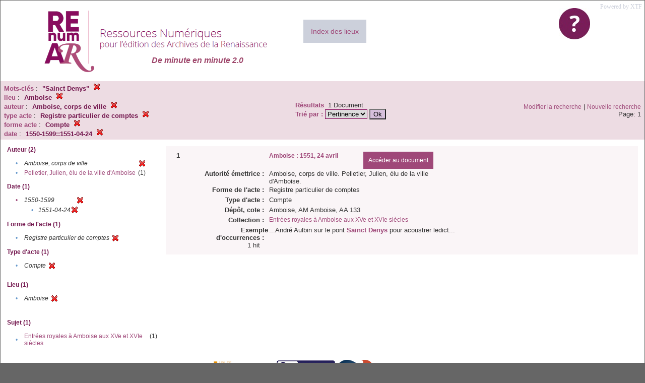

--- FILE ---
content_type: text/html;charset=UTF-8
request_url: https://renumar.univ-tours.fr/xtf/search?keyword=%22Sainct-Denys%22;f1-pubPlace=Amboise;f2-creator=Amboise,%20corps%20de%20ville;f3-nature=Registre%20particulier%20de%20comptes;f4-genre=Compte;f5-date=1550-1599::1551-04-24
body_size: 2927
content:

<!DOCTYPE html
  PUBLIC "-//W3C//DTD XHTML 1.0 Transitional//EN" "http://www.w3.org/TR/xhtml1/DTD/xhtml1-transitional.dtd">
<html xmlns="http://www.w3.org/1999/xhtml" xml:lang="en" lang="en"><head><meta http-equiv="Content-Type" content="text/html; charset=UTF-8; charset=UTF-8" /><title>XTF : Résultat de la recherche</title><link rel="stylesheet" href="css/default/results.css" type="text/css" /><link rel="shortcut icon" href="icons/default/favicon.ico" /><script src="script/yui/yahoo-dom-event.js" type="text/javascript"></script><script src="script/yui/connection-min.js" type="text/javascript"></script><script src="https://renumar.univ-tours.fr/xtf/script/jquery.js" type="text/javascript"></script><script src="https://renumar.univ-tours.fr/xtf/script/jquery.cookie.js" type="text/javascript"></script><script src="https://renumar.univ-tours.fr/xtf/script/jquery.ui.all.js" type="text/javascript"></script><script src="https://renumar.univ-tours.fr/xtf/script/jquery.tooltip.js" type="text/javascript"></script><script src="https://renumar.univ-tours.fr/xtf/script/tv.js" type="text/javascript"></script><script type="text/javascript">
               var _paq = window._paq = window._paq || [];
               /* tracker methods like "setCustomDimension" should be called before "trackPageView" */
               _paq.push(['trackPageView']);
               _paq.push(['enableLinkTracking']);
               (function() {
               var u="https://analyseweb.huma-num.fr/";
               _paq.push(['setTrackerUrl', u+'piwik.php']);
               _paq.push(['setSiteId', '404']);
               var d=document, g=d.createElement('script'), s=d.getElementsByTagName('script')[0];
               g.async=true; g.src=u+'piwik.js'; s.parentNode.insertBefore(g,s);
               })();

  var _gaq = _gaq || [];
  _gaq.push(['_setAccount', 'UA-28856262-1']);
  _gaq.push(['_trackPageview']);

  (function() {
    var ga = document.createElement('script'); ga.type = 'text/javascript'; ga.async = true;
    ga.src = ('https:' == document.location.protocol ? 'https://ssl' : 'http://www') + '.google-analytics.com/ga.js';
    var s = document.getElementsByTagName('script')[0]; s.parentNode.insertBefore(ga, s);
  })();

</script></head><body><div class="header">
        <a href=""><img class="your-logo" href="" alt="Renumar" src="icons/default/renumar.png" /></a>
         <a href="http://xtf.cdlib.org/" target="_blank" style="color:#CCD0DB;font-family:Garamond;float:right;margin:5px;">Powered by XTF</a>
         <a href="docs/aide.html" target="_blank" style="float:right;padding:15px;"><img src="icons/default/aide.jpg" /></a>
         <a href="docs/index.html" target="_blank" style="float:left;padding:15px;margin-right:5%;margin-top:3%;font-size:14px;background-color:#CCD0DB;">Index des lieux</a>
        <br class="clear" />
<h1>De minute en minute 2.0</h1>
      </div><div class="resultsHeader"><table><tr><td><div class="query"><div class="label"></div><div class="subQuery">
   
   
   
   
   
   
   
   
   
   
   
   
   
   
   
      
         <b> Mots-clés</b> :
            <span class="subhit">"Sainct Denys"</span>
          <a href="https://renumar.univ-tours.fr/xtf/search?f1-pubPlace=Amboise;f2-creator=Amboise, corps de ville;f3-nature=Registre particulier de comptes;f4-genre=Compte;f5-date=1550-1599::1551-04-24"><img alt="Supprimer le critère de tri" title="Supprimer le critère de tri" src="https://renumar.univ-tours.fr/xtf/icons/default/fermer.png" /></a><br />
         
      
      
         <b>lieu</b> :
            <span class="subhit">Amboise</span>
          <a href="https://renumar.univ-tours.fr/xtf/search?keyword=&#34;Sainct-Denys&#34;;f2-creator=Amboise, corps de ville;f3-nature=Registre particulier de comptes;f4-genre=Compte;f5-date=1550-1599::1551-04-24"><img alt="Supprimer le critère de tri" title="Supprimer le critère de tri" src="https://renumar.univ-tours.fr/xtf/icons/default/fermer.png" /></a><br />
         <b>auteur</b> :
            <span class="subhit">Amboise, corps de ville</span>
          <a href="https://renumar.univ-tours.fr/xtf/search?keyword=&#34;Sainct-Denys&#34;;f1-pubPlace=Amboise;f3-nature=Registre particulier de comptes;f4-genre=Compte;f5-date=1550-1599::1551-04-24"><img alt="Supprimer le critère de tri" title="Supprimer le critère de tri" src="https://renumar.univ-tours.fr/xtf/icons/default/fermer.png" /></a><br />
         <b>type acte</b> :
            <span class="subhit">Registre particulier de comptes</span>
          <a href="https://renumar.univ-tours.fr/xtf/search?keyword=&#34;Sainct-Denys&#34;;f1-pubPlace=Amboise;f2-creator=Amboise, corps de ville;f4-genre=Compte;f5-date=1550-1599::1551-04-24"><img alt="Supprimer le critère de tri" title="Supprimer le critère de tri" src="https://renumar.univ-tours.fr/xtf/icons/default/fermer.png" /></a><br />
         <b>forme acte</b> :
            <span class="subhit">Compte</span>
          <a href="https://renumar.univ-tours.fr/xtf/search?keyword=&#34;Sainct-Denys&#34;;f1-pubPlace=Amboise;f2-creator=Amboise, corps de ville;f3-nature=Registre particulier de comptes;f5-date=1550-1599::1551-04-24"><img alt="Supprimer le critère de tri" title="Supprimer le critère de tri" src="https://renumar.univ-tours.fr/xtf/icons/default/fermer.png" /></a><br />
         <b>date</b> :
            <span class="subhit">1550-1599::1551-04-24</span>
          <a href="https://renumar.univ-tours.fr/xtf/search?keyword=&#34;Sainct-Denys&#34;;f1-pubPlace=Amboise;f2-creator=Amboise, corps de ville;f3-nature=Registre particulier de comptes;f4-genre=Compte"><img alt="Supprimer le critère de tri" title="Supprimer le critère de tri" src="https://renumar.univ-tours.fr/xtf/icons/default/fermer.png" /></a><br />
      
   
</div></div><td><b>Résultats</b> 
                        <span id="itemCount">1</span> Document<br /><form method="get" action="https://renumar.univ-tours.fr/xtf/search"><b>Trié par : </b><select size="1" name="sort"><option value="" selected="selected">Pertinence</option><option value="title">Titre</option><option value="creator">Auteur</option><option value="year">Année</option><option value="pubPlace">Lieu</option></select><input type="hidden" name="keyword" value="&#34;Sainct-Denys&#34;" /><input type="hidden" name="f1-pubPlace" value="Amboise" /><input type="hidden" name="f2-creator" value="Amboise, corps de ville" /><input type="hidden" name="f3-nature" value="Registre particulier de comptes" /><input type="hidden" name="f4-genre" value="Compte" /><input type="hidden" name="f5-date" value="1550-1599::1551-04-24" /> <input type="submit" value="Ok" /></form></td></td><td class="right"><a href="https://renumar.univ-tours.fr/xtf/search?keyword=&#34;Sainct-Denys&#34;;f1-pubPlace=Amboise;f2-creator=Amboise, corps de ville;f3-nature=Registre particulier de comptes;f4-genre=Compte;f5-date=1550-1599::1551-04-24;smode=simple-modify">Modifier la recherche</a> | <a href="https://renumar.univ-tours.fr/xtf/search">Nouvelle recherche</a><span class="right"><br />Page: 1</span></td></tr></table></div><div class="results"><table><tr><td class="facet"><div class="facet"><div class="facetName">Auteur (2)</div><div class="facetGroup"><table><tr><td class="col1">•</td><td class="col2"><i>Amboise, corps de ville</i></td><td class="col3"><a href="search?keyword=&#34;Sainct-Denys&#34;;f1-pubPlace=Amboise;f3-nature=Registre particulier de comptes;f4-genre=Compte;f5-date=1550-1599::1551-04-24"><img alt="Supprimer le critère de tri" title="Supprimer le critère de tri" src="https://renumar.univ-tours.fr/xtf/icons/default/fermer.png" /></a></td></tr><tr><td class="col1">•</td><td class="col2"><a href="search?keyword=&#34;Sainct-Denys&#34;;f1-pubPlace=Amboise;f2-creator=Amboise, corps de ville;f3-nature=Registre particulier de comptes;f4-genre=Compte;f5-date=1550-1599::1551-04-24;f6-creator=Pelletier, Julien, %C3%A9lu de la ville d'Amboise">Pelletier, Julien, élu de la ville d'Amboise</a></td><td class="col3">
                  (1)
               </td></tr></table></div></div><div class="facet"><div class="facetName">Date (1)</div><div class="facetGroup"><table><tr><td class="col1"><a href="search?keyword=&#34;Sainct-Denys&#34;;f1-pubPlace=Amboise;f2-creator=Amboise, corps de ville;f3-nature=Registre particulier de comptes;f4-genre=Compte">

                     •
                  </a></td><td class="col2"><em>1550-1599</em></td><td class="col3"><a href="search?keyword=&#34;Sainct-Denys&#34;;f1-pubPlace=Amboise;f2-creator=Amboise, corps de ville;f3-nature=Registre particulier de comptes;f4-genre=Compte"><img alt="Supprimer le critère de tri" title="Supprimer le critère de tri" src="https://renumar.univ-tours.fr/xtf/icons/default/fermer.png" /></a></td></tr><tr><td class="col1"></td><td class="col2" colspan="2"><div class="facetSubGroup"><table border="0" cellspacing="0" cellpadding="0"><tr><td class="col1">•</td><td class="col2"><i>1551-04-24</i></td><td class="col3"><a href="search?keyword=&#34;Sainct-Denys&#34;;f1-pubPlace=Amboise;f2-creator=Amboise, corps de ville;f3-nature=Registre particulier de comptes;f4-genre=Compte;f5-date=1550-1599"><img alt="Supprimer le critère de tri" title="Supprimer le critère de tri" src="https://renumar.univ-tours.fr/xtf/icons/default/fermer.png" /></a></td></tr></table></div></td></tr></table></div></div><div class="facet"><div class="facetName">Forme de l'acte (1)</div><div class="facetGroup"><table><tr><td class="col1">•</td><td class="col2"><i>Registre particulier de comptes</i></td><td class="col3"><a href="search?keyword=&#34;Sainct-Denys&#34;;f1-pubPlace=Amboise;f2-creator=Amboise, corps de ville;f4-genre=Compte;f5-date=1550-1599::1551-04-24"><img alt="Supprimer le critère de tri" title="Supprimer le critère de tri" src="https://renumar.univ-tours.fr/xtf/icons/default/fermer.png" /></a></td></tr></table></div></div><div class="facet"><div class="facetName">Type d'acte (1)</div><div class="facetGroup"><table><tr><td class="col1">•</td><td class="col2"><i>Compte</i></td><td class="col3"><a href="search?keyword=&#34;Sainct-Denys&#34;;f1-pubPlace=Amboise;f2-creator=Amboise, corps de ville;f3-nature=Registre particulier de comptes;f5-date=1550-1599::1551-04-24"><img alt="Supprimer le critère de tri" title="Supprimer le critère de tri" src="https://renumar.univ-tours.fr/xtf/icons/default/fermer.png" /></a></td></tr></table></div></div><div class="facet"><div class="facetName"></div><div class="facetGroup"><table></table></div></div><div class="facet"><div class="facetName">Lieu (1)</div><div class="facetGroup"><table><tr><td class="col1">•</td><td class="col2"><i>Amboise</i></td><td class="col3"><a href="search?keyword=&#34;Sainct-Denys&#34;;f2-creator=Amboise, corps de ville;f3-nature=Registre particulier de comptes;f4-genre=Compte;f5-date=1550-1599::1551-04-24"><img alt="Supprimer le critère de tri" title="Supprimer le critère de tri" src="https://renumar.univ-tours.fr/xtf/icons/default/fermer.png" /></a></td></tr></table></div></div><div class="facet"><div class="facetName"></div><div class="facetGroup"><table></table></div></div><div class="facet"><div class="facetName"></div><div class="facetGroup"><table></table></div></div><div class="facet"><div class="facetName">Sujet (1)</div><div class="facetGroup"><table><tr><td class="col1">•</td><td class="col2"><a href="search?keyword=&#34;Sainct-Denys&#34;;f1-pubPlace=Amboise;f2-creator=Amboise, corps de ville;f3-nature=Registre particulier de comptes;f4-genre=Compte;f5-date=1550-1599::1551-04-24;f6-subject=Entr%C3%A9es royales %C3%A0 Amboise aux XVe et XVIe si%C3%A8cles">Entrées royales à Amboise aux XVe et XVIe siècles</a></td><td class="col3">
                  (1)
               </td></tr></table></div></div><div class="facet"><div class="facetName"></div><div class="facetGroup"><table></table></div></div></td><td class="docHit"><div id="main_1" class="docHit"><table cellspacing="0"><tr height="25px;"><td class="col1"><b>1</b></td><td class="col2" style="min-width:160px;"></td><td class="col3"><a href="https://renumar.univ-tours.fr/xtf/view?docId=tei/TIPO639559.xml;chunk.id=n1;toc.depth=1;toc.id=n1;brand=default"><strong>Amboise : 1551, 24 avril</strong></a> <a style="background-color:#9f4879;color:white;float:right;padding:10px;" href="https://renumar.univ-tours.fr/xtf/view?docId=tei/TIPO639559.xml;chunk.id=n1;toc.depth=1;toc.id=n1;brand=default">
                     Accéder au document</a></td></tr><tr height="20px;"><td class="col1"> </td><td class="col2"><b>Autorité émettrice :  </b></td><td class="col3">Amboise, corps de ville. Pelletier, Julien, élu de la ville d'Amboise. </td></tr><tr height="20px;"><td class="col1"> </td><td class="col2"><b>Forme de l'acte :  </b></td><td class="col3">Registre particulier de comptes</td></tr><tr height="20px;"><td class="col1"> </td><td class="col2"><b>Type d'acte :  </b></td><td class="col3">Compte</td></tr><tr height="20px;"><td class="col1"> </td><td class="col2"><b>Dépôt, cote :  </b></td><td class="col3">Amboise, AM Amboise, AA 133</td></tr><!-- Encodage:  --><tr height="20px;"><td class="col1"> </td><td class="col2"><b>Collection :  </b></td><td class="col3"><a href="https://renumar.univ-tours.fr/xtf/search?subject=Entr%C3%A9es royales %C3%A0 Amboise aux XVe et XVIe si%C3%A8cles;subject-join=exact;smode=simple;rmode=none;style=;brand=default">Entrées royales à Amboise aux XVe et XVIe siècles</a></td><td class="col4"> </td></tr><tr><td class="col1"> </td><td class="col2"><b>Exemple d'occurrences :  </b><br />1 hit    
                  </td><td class="col3" colspan="2">...André Aulbin sur le pont <span style="color:#9f4879;font-weight:bold">Sainct</span> <span style="color:#9f4879;font-weight:bold">Denys</span> pour acoustrer ledict...<br /></td></tr></table></div></td></tr></table></div><div class="footer">
         <img height="50px" style="margin-bottom:14px;" src="icons/default/logo_msh_hd.jpg" /><img height="30px" style="margin-bottom:14px;" src="icons/default/ut.png" /><img height="50px" style="margin-bottom:14px;" src="icons/default/centre-val_de_loire-_2015-01.jpg" /><img height="50px" style="margin-bottom:14px;" src="icons/default/LOGO_CNRS_2019_RVB.png" /><img height="50px" style="margin-bottom:14px;" src="icons/default/Logo_cesr.jpg" /><img height="50px" style="margin-bottom:14px;" src="icons/default/biblissima.png" />
<!--         <img height="20px" style="margin-bottom:14px;" src="icons/default/xtf_logo.gif"/>-->
      </div></body></html>